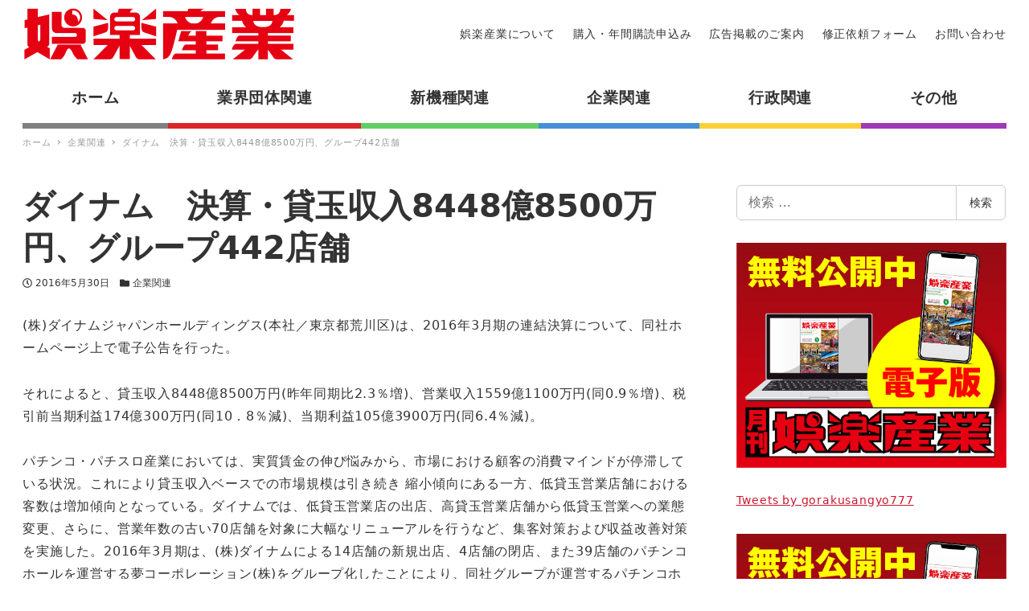

--- FILE ---
content_type: text/html; charset=UTF-8
request_url: https://www.goraku-sangyo.com/%E3%83%80%E3%82%A4%E3%83%8A%E3%83%A0%E3%80%80%E6%B1%BA%E7%AE%97%E3%83%BB%E8%B2%B8%E7%8E%89%E5%8F%8E%E5%85%A58448%E5%84%848500%E4%B8%87%E5%86%86%E3%80%81%E3%82%B0%E3%83%AB%E3%83%BC%E3%83%97442%E5%BA%97/
body_size: 18192
content:
<!DOCTYPE html>
<html lang="ja" data-sticky-footer="true" data-scrolled="false">

<head>
			<meta charset="UTF-8">
		<meta name="viewport" content="width=device-width, initial-scale=1, minimum-scale=1, viewport-fit=cover">
		<title>ダイナム　決算・貸玉収入8448億8500万円、グループ442店舗 &#8211; 娯楽産業</title>
<meta name='robots' content='max-image-preview:large' />
		<meta property="og:title" content="ダイナム　決算・貸玉収入8448億8500万円、グループ442店舗">
		<meta property="og:type" content="article">
		<meta property="og:url" content="https://www.goraku-sangyo.com/%e3%83%80%e3%82%a4%e3%83%8a%e3%83%a0%e3%80%80%e6%b1%ba%e7%ae%97%e3%83%bb%e8%b2%b8%e7%8e%89%e5%8f%8e%e5%85%a58448%e5%84%848500%e4%b8%87%e5%86%86%e3%80%81%e3%82%b0%e3%83%ab%e3%83%bc%e3%83%97442%e5%ba%97/">
		<meta property="og:image" content="">
		<meta property="og:site_name" content="娯楽産業">
		<meta property="og:description" content="(株)ダイナムジャパンホールディングス(本社／東京都荒川区)は、2016年3月期の連結決算について、同社ホーム&hellip;">
		<meta property="og:locale" content="ja_JP">
				<link rel='dns-prefetch' href='//www.googletagmanager.com' />
<link rel='dns-prefetch' href='//s.w.org' />
<link rel="alternate" type="application/rss+xml" title="娯楽産業 &raquo; フィード" href="https://www.goraku-sangyo.com/feed/" />
<link rel="alternate" type="application/rss+xml" title="娯楽産業 &raquo; コメントフィード" href="https://www.goraku-sangyo.com/comments/feed/" />
		<link rel="profile" href="http://gmpg.org/xfn/11">
					<link rel="pingback" href="https://www.goraku-sangyo.com/xmlrpc.php">
				<link rel="alternate" type="application/rss+xml" title="娯楽産業 &raquo; ダイナム　決算・貸玉収入8448億8500万円、グループ442店舗 のコメントのフィード" href="https://www.goraku-sangyo.com/%e3%83%80%e3%82%a4%e3%83%8a%e3%83%a0%e3%80%80%e6%b1%ba%e7%ae%97%e3%83%bb%e8%b2%b8%e7%8e%89%e5%8f%8e%e5%85%a58448%e5%84%848500%e4%b8%87%e5%86%86%e3%80%81%e3%82%b0%e3%83%ab%e3%83%bc%e3%83%97442%e5%ba%97/feed/" />
<style id="snow-monkey-custom-logo-size">
.c-site-branding .custom-logo, .wpaw-site-branding__logo .custom-logo { height: 35px; width: 170px; }
@media (min-width: 64em) { .c-site-branding .custom-logo, .wpaw-site-branding__logo .custom-logo { height: 70px; width: 340px; } }
</style>
		<link rel='stylesheet' id='wp-block-library-css'  href='https://www.goraku-sangyo.com/wp-includes/css/dist/block-library/style.min.css?ver=6.0.11' type='text/css' media='all' />
<link rel='stylesheet' id='snow-monkey-blocks-css'  href='https://www.goraku-sangyo.com/wp-content/plugins/snow-monkey-blocks/dist/css/blocks.css?ver=1656582292' type='text/css' media='all' />
<link rel='stylesheet' id='snow-monkey-blocks/accordion-css'  href='https://www.goraku-sangyo.com/wp-content/plugins/snow-monkey-blocks/dist/block/accordion/style.css?ver=1656582353' type='text/css' media='all' />
<link rel='stylesheet' id='snow-monkey-blocks/alert-css'  href='https://www.goraku-sangyo.com/wp-content/plugins/snow-monkey-blocks/dist/block/alert/style.css?ver=1656582353' type='text/css' media='all' />
<link rel='stylesheet' id='snow-monkey-blocks/balloon-css'  href='https://www.goraku-sangyo.com/wp-content/plugins/snow-monkey-blocks/dist/block/balloon/style.css?ver=1656582353' type='text/css' media='all' />
<link rel='stylesheet' id='snow-monkey-blocks/box-css'  href='https://www.goraku-sangyo.com/wp-content/plugins/snow-monkey-blocks/dist/block/box/style.css?ver=1656582354' type='text/css' media='all' />
<link rel='stylesheet' id='snow-monkey-blocks/btn-css'  href='https://www.goraku-sangyo.com/wp-content/plugins/snow-monkey-blocks/dist/block/btn/style.css?ver=1656582354' type='text/css' media='all' />
<link rel='stylesheet' id='snow-monkey-blocks/btn-box-css'  href='https://www.goraku-sangyo.com/wp-content/plugins/snow-monkey-blocks/dist/block/btn-box/style.css?ver=1656582354' type='text/css' media='all' />
<link rel='stylesheet' id='snow-monkey-blocks/buttons-css'  href='https://www.goraku-sangyo.com/wp-content/plugins/snow-monkey-blocks/dist/block/buttons/style.css?ver=1656582354' type='text/css' media='all' />
<link rel='stylesheet' id='snow-monkey-blocks/categories-list-css'  href='https://www.goraku-sangyo.com/wp-content/plugins/snow-monkey-blocks/dist/block/categories-list/style.css?ver=1656582355' type='text/css' media='all' />
<link rel='stylesheet' id='snow-monkey-blocks/countdown-css'  href='https://www.goraku-sangyo.com/wp-content/plugins/snow-monkey-blocks/dist/block/countdown/style.css?ver=1656582356' type='text/css' media='all' />
<link rel='stylesheet' id='snow-monkey-blocks/directory-structure-css'  href='https://www.goraku-sangyo.com/wp-content/plugins/snow-monkey-blocks/dist/block/directory-structure/style.css?ver=1656582356' type='text/css' media='all' />
<link rel='stylesheet' id='snow-monkey-blocks/evaluation-star-css'  href='https://www.goraku-sangyo.com/wp-content/plugins/snow-monkey-blocks/dist/block/evaluation-star/style.css?ver=1656582356' type='text/css' media='all' />
<link rel='stylesheet' id='snow-monkey-blocks/faq-css'  href='https://www.goraku-sangyo.com/wp-content/plugins/snow-monkey-blocks/dist/block/faq/style.css?ver=1656582357' type='text/css' media='all' />
<link rel='stylesheet' id='snow-monkey-blocks/information-css'  href='https://www.goraku-sangyo.com/wp-content/plugins/snow-monkey-blocks/dist/block/information/style.css?ver=1656582357' type='text/css' media='all' />
<link rel='stylesheet' id='snow-monkey-blocks/items-css'  href='https://www.goraku-sangyo.com/wp-content/plugins/snow-monkey-blocks/dist/block/items/style.css?ver=1656582357' type='text/css' media='all' />
<link rel='stylesheet' id='snow-monkey-blocks/list-css'  href='https://www.goraku-sangyo.com/wp-content/plugins/snow-monkey-blocks/dist/block/list/style.css?ver=1656582358' type='text/css' media='all' />
<link rel='stylesheet' id='snow-monkey-blocks/media-text-css'  href='https://www.goraku-sangyo.com/wp-content/plugins/snow-monkey-blocks/dist/block/media-text/style.css?ver=1656582359' type='text/css' media='all' />
<link rel='stylesheet' id='snow-monkey-blocks/panels-css'  href='https://www.goraku-sangyo.com/wp-content/plugins/snow-monkey-blocks/dist/block/panels/style.css?ver=1656582359' type='text/css' media='all' />
<link rel='stylesheet' id='snow-monkey-blocks/price-menu-css'  href='https://www.goraku-sangyo.com/wp-content/plugins/snow-monkey-blocks/dist/block/price-menu/style.css?ver=1656582360' type='text/css' media='all' />
<link rel='stylesheet' id='snow-monkey-blocks/pricing-table-css'  href='https://www.goraku-sangyo.com/wp-content/plugins/snow-monkey-blocks/dist/block/pricing-table/style.css?ver=1656582360' type='text/css' media='all' />
<link rel='stylesheet' id='snow-monkey-blocks/rating-box-css'  href='https://www.goraku-sangyo.com/wp-content/plugins/snow-monkey-blocks/dist/block/rating-box/style.css?ver=1656582361' type='text/css' media='all' />
<link rel='stylesheet' id='snow-monkey-blocks/section-css'  href='https://www.goraku-sangyo.com/wp-content/plugins/snow-monkey-blocks/dist/block/section/style.css?ver=1656582362' type='text/css' media='all' />
<link rel='stylesheet' id='snow-monkey-blocks/section-break-the-grid-css'  href='https://www.goraku-sangyo.com/wp-content/plugins/snow-monkey-blocks/dist/block/section-break-the-grid/style.css?ver=1656582363' type='text/css' media='all' />
<link rel='stylesheet' id='snow-monkey-blocks/section-side-heading-css'  href='https://www.goraku-sangyo.com/wp-content/plugins/snow-monkey-blocks/dist/block/section-side-heading/style.css?ver=1656582363' type='text/css' media='all' />
<link rel='stylesheet' id='snow-monkey-blocks/section-with-bgimage-css'  href='https://www.goraku-sangyo.com/wp-content/plugins/snow-monkey-blocks/dist/block/section-with-bgimage/style.css?ver=1656582364' type='text/css' media='all' />
<link rel='stylesheet' id='snow-monkey-blocks/section-with-bgvideo-css'  href='https://www.goraku-sangyo.com/wp-content/plugins/snow-monkey-blocks/dist/block/section-with-bgvideo/style.css?ver=1656582365' type='text/css' media='all' />
<link rel='stylesheet' id='slick-carousel-css'  href='https://www.goraku-sangyo.com/wp-content/plugins/snow-monkey-blocks/dist/packages/slick/slick.css?ver=1656582370' type='text/css' media='all' />
<link rel='stylesheet' id='slick-carousel-theme-css'  href='https://www.goraku-sangyo.com/wp-content/plugins/snow-monkey-blocks/dist/packages/slick/slick-theme.css?ver=1656582370' type='text/css' media='all' />
<link rel='stylesheet' id='snow-monkey-blocks/slider-css'  href='https://www.goraku-sangyo.com/wp-content/plugins/snow-monkey-blocks/dist/block/slider/style.css?ver=1656582365' type='text/css' media='all' />
<link rel='stylesheet' id='spider-css'  href='https://www.goraku-sangyo.com/wp-content/plugins/snow-monkey-blocks/dist/packages/spider/dist/css/spider.css?ver=1656582473' type='text/css' media='all' />
<link rel='stylesheet' id='snow-monkey-blocks/spider-pickup-slider-css'  href='https://www.goraku-sangyo.com/wp-content/plugins/snow-monkey-blocks/dist/block/spider-pickup-slider/style.css?ver=1656582367' type='text/css' media='all' />
<link rel='stylesheet' id='snow-monkey-blocks/spider-slider-css'  href='https://www.goraku-sangyo.com/wp-content/plugins/snow-monkey-blocks/dist/block/spider-slider/style.css?ver=1656582366' type='text/css' media='all' />
<link rel='stylesheet' id='snow-monkey-blocks/step-css'  href='https://www.goraku-sangyo.com/wp-content/plugins/snow-monkey-blocks/dist/block/step/style.css?ver=1656582367' type='text/css' media='all' />
<link rel='stylesheet' id='snow-monkey-blocks/taxonomy-terms-css'  href='https://www.goraku-sangyo.com/wp-content/plugins/snow-monkey-blocks/dist/block/taxonomy-terms/style.css?ver=1656582367' type='text/css' media='all' />
<link rel='stylesheet' id='snow-monkey-blocks/testimonial-css'  href='https://www.goraku-sangyo.com/wp-content/plugins/snow-monkey-blocks/dist/block/testimonial/style.css?ver=1656582368' type='text/css' media='all' />
<link rel='stylesheet' id='snow-monkey-blocks/thumbnail-gallery-css'  href='https://www.goraku-sangyo.com/wp-content/plugins/snow-monkey-blocks/dist/block/thumbnail-gallery/style.css?ver=1656582368' type='text/css' media='all' />
<link rel='stylesheet' id='snow-monkey-forms/checkboxes-css'  href='https://www.goraku-sangyo.com/wp-content/plugins/snow-monkey-forms/dist/block/checkboxes/style.css?ver=1656637850' type='text/css' media='all' />
<link rel='stylesheet' id='snow-monkey-forms/text-css'  href='https://www.goraku-sangyo.com/wp-content/plugins/snow-monkey-forms/dist/block/text/style.css?ver=1656637850' type='text/css' media='all' />
<link rel='stylesheet' id='snow-monkey-forms/file-css'  href='https://www.goraku-sangyo.com/wp-content/plugins/snow-monkey-forms/dist/block/file/style.css?ver=1656637850' type='text/css' media='all' />
<link rel='stylesheet' id='snow-monkey-forms/item-css'  href='https://www.goraku-sangyo.com/wp-content/plugins/snow-monkey-forms/dist/block/item/style.css?ver=1656637850' type='text/css' media='all' />
<link rel='stylesheet' id='snow-monkey-forms/radio-buttons-css'  href='https://www.goraku-sangyo.com/wp-content/plugins/snow-monkey-forms/dist/block/radio-buttons/style.css?ver=1656637850' type='text/css' media='all' />
<link rel='stylesheet' id='snow-monkey-forms/select-css'  href='https://www.goraku-sangyo.com/wp-content/plugins/snow-monkey-forms/dist/block/select/style.css?ver=1656637850' type='text/css' media='all' />
<link rel='stylesheet' id='snow-monkey-forms/textarea-css'  href='https://www.goraku-sangyo.com/wp-content/plugins/snow-monkey-forms/dist/block/textarea/style.css?ver=1656637850' type='text/css' media='all' />
<link rel='stylesheet' id='snow-monkey-forms-css'  href='https://www.goraku-sangyo.com/wp-content/plugins/snow-monkey-forms/dist/css/app.css?ver=1656637850' type='text/css' media='all' />
<link rel='stylesheet' id='wp-share-buttons-css'  href='https://www.goraku-sangyo.com/wp-content/themes/snow-monkey/vendor/inc2734/wp-share-buttons/src/assets/css/wp-share-buttons.css?ver=1656582541' type='text/css' media='all' />
<link rel='stylesheet' id='wp-like-me-box-css'  href='https://www.goraku-sangyo.com/wp-content/themes/snow-monkey/vendor/inc2734/wp-like-me-box/src/assets/css/wp-like-me-box.min.css?ver=1656582536' type='text/css' media='all' />
<link rel='stylesheet' id='wp-oembed-blog-card-css'  href='https://www.goraku-sangyo.com/wp-content/themes/snow-monkey/vendor/inc2734/wp-oembed-blog-card/src/assets/css/app.css?ver=1656582537' type='text/css' media='all' />
<link rel='stylesheet' id='wp-pure-css-gallery-css'  href='https://www.goraku-sangyo.com/wp-content/themes/snow-monkey/vendor/inc2734/wp-pure-css-gallery/src/assets/css/wp-pure-css-gallery.min.css?ver=1656582539' type='text/css' media='all' />
<link rel='stylesheet' id='wp-awesome-widgets-css'  href='https://www.goraku-sangyo.com/wp-content/themes/snow-monkey/vendor/inc2734/wp-awesome-widgets/src/assets/css/wp-awesome-widgets.min.css?ver=1656582527' type='text/css' media='all' />
<link rel='stylesheet' id='snow-monkey-css'  href='https://www.goraku-sangyo.com/wp-content/themes/snow-monkey/assets/css/style.min.css?ver=1656582312' type='text/css' media='all' />
<style id='snow-monkey-inline-css' type='text/css'>
:root { --_container-max-width: 1280px;--accent-color: #cd162c;--dark-accent-color: #710c18;--light-accent-color: #ed5c6d;--lighter-accent-color: #f49aa5;--lightest-accent-color: #f6aab3;--sub-accent-color: #707593;--dark-sub-accent-color: #444759;--light-sub-accent-color: #aaadbf;--lighter-sub-accent-color: #d1d3dd;--lightest-sub-accent-color: #dcdde4;--entry-content-h2-border-left: 1px solid var(--accent-color, #cd162c);--entry-content-h2-background-color: #f7f7f7;--entry-content-h2-padding: calc(var(--_space, 1.76923rem) * 0.25) calc(var(--_space, 1.76923rem) * 0.25) calc(var(--_space, 1.76923rem) * 0.25) calc(var(--_space, 1.76923rem) * 0.5);--entry-content-h3-border-bottom: 1px solid #eee;--entry-content-h3-padding: 0 0 calc(var(--_space, 1.76923rem) * 0.25);--widget-title-display: flex;--widget-title-flex-direction: row;--widget-title-align-items: center;--widget-title-justify-content: center;--widget-title-pseudo-display: block;--widget-title-pseudo-content: "";--widget-title-pseudo-height: 1px;--widget-title-pseudo-background-color: #111;--widget-title-pseudo-flex: 1 0 0%;--widget-title-pseudo-min-width: 20px;--widget-title-before-margin-right: .5em;--widget-title-after-margin-left: .5em }html { font-size: 16px }.l-body,.block-editor-block-list__block { font-family: system-ui,-apple-system,BlinkMacSystemFont,"ヒラギノ角ゴ W3",sans-serif }input[type="email"],input[type="number"],input[type="password"],input[type="search"],input[type="tel"],input[type="text"],input[type="url"],textarea { font-size: 16px }.has-white-background-color { background-color: #fff!important }.has-white-color,.wp-block-button__link.has-white-color { color: #fff!important }.has-black-background-color { background-color: #000!important }.has-black-color,.wp-block-button__link.has-black-color { color: #000!important }.has-text-color-background-color { background-color: #333!important }.has-text-color-color,.wp-block-button__link.has-text-color-color { color: #333!important }.has-dark-gray-background-color { background-color: #999!important }.has-dark-gray-color,.wp-block-button__link.has-dark-gray-color { color: #999!important }.has-gray-background-color { background-color: #ccc!important }.has-gray-color,.wp-block-button__link.has-gray-color { color: #ccc!important }.has-very-light-gray-background-color { background-color: #eee!important }.has-very-light-gray-color,.wp-block-button__link.has-very-light-gray-color { color: #eee!important }.has-lightest-grey-background-color { background-color: #f7f7f7!important }.has-lightest-grey-color,.wp-block-button__link.has-lightest-grey-color { color: #f7f7f7!important }.has-accent-color-background-color { background-color: #cd162c!important }.has-accent-color-color,.wp-block-button__link.has-accent-color-color { color: #cd162c!important }.has-sub-accent-color-background-color { background-color: #707593!important }.has-sub-accent-color-color,.wp-block-button__link.has-sub-accent-color-color { color: #707593!important }.c-entry-summary__term--category-2 { background-color: #dd3333 }.p-infobar__inner { background-color: #ffca00 }.p-infobar__content { color: #fff }.wpaw-term.wpaw-term--category-2 { background-color: #dd3333 }
</style>
<link rel='stylesheet' id='snow-monkey-snow-monkey-blocks-css'  href='https://www.goraku-sangyo.com/wp-content/themes/snow-monkey/assets/css/dependency/snow-monkey-blocks/style.min.css?ver=1656582429' type='text/css' media='all' />
<style id='global-styles-inline-css' type='text/css'>
body{--wp--preset--color--black: #000;--wp--preset--color--cyan-bluish-gray: #abb8c3;--wp--preset--color--white: #fff;--wp--preset--color--pale-pink: #f78da7;--wp--preset--color--vivid-red: #cf2e2e;--wp--preset--color--luminous-vivid-orange: #ff6900;--wp--preset--color--luminous-vivid-amber: #fcb900;--wp--preset--color--light-green-cyan: #7bdcb5;--wp--preset--color--vivid-green-cyan: #00d084;--wp--preset--color--pale-cyan-blue: #8ed1fc;--wp--preset--color--vivid-cyan-blue: #0693e3;--wp--preset--color--vivid-purple: #9b51e0;--wp--preset--color--text-color: #333;--wp--preset--color--dark-gray: #999;--wp--preset--color--gray: #ccc;--wp--preset--color--very-light-gray: #eee;--wp--preset--color--lightest-grey: #f7f7f7;--wp--preset--color--accent-color: #cd162c;--wp--preset--color--sub-accent-color: #707593;--wp--preset--color--very-dark-gray: #313131;--wp--preset--gradient--vivid-cyan-blue-to-vivid-purple: linear-gradient(135deg,rgba(6,147,227,1) 0%,rgb(155,81,224) 100%);--wp--preset--gradient--light-green-cyan-to-vivid-green-cyan: linear-gradient(135deg,rgb(122,220,180) 0%,rgb(0,208,130) 100%);--wp--preset--gradient--luminous-vivid-amber-to-luminous-vivid-orange: linear-gradient(135deg,rgba(252,185,0,1) 0%,rgba(255,105,0,1) 100%);--wp--preset--gradient--luminous-vivid-orange-to-vivid-red: linear-gradient(135deg,rgba(255,105,0,1) 0%,rgb(207,46,46) 100%);--wp--preset--gradient--very-light-gray-to-cyan-bluish-gray: linear-gradient(135deg,rgb(238,238,238) 0%,rgb(169,184,195) 100%);--wp--preset--gradient--cool-to-warm-spectrum: linear-gradient(135deg,rgb(74,234,220) 0%,rgb(151,120,209) 20%,rgb(207,42,186) 40%,rgb(238,44,130) 60%,rgb(251,105,98) 80%,rgb(254,248,76) 100%);--wp--preset--gradient--blush-light-purple: linear-gradient(135deg,rgb(255,206,236) 0%,rgb(152,150,240) 100%);--wp--preset--gradient--blush-bordeaux: linear-gradient(135deg,rgb(254,205,165) 0%,rgb(254,45,45) 50%,rgb(107,0,62) 100%);--wp--preset--gradient--luminous-dusk: linear-gradient(135deg,rgb(255,203,112) 0%,rgb(199,81,192) 50%,rgb(65,88,208) 100%);--wp--preset--gradient--pale-ocean: linear-gradient(135deg,rgb(255,245,203) 0%,rgb(182,227,212) 50%,rgb(51,167,181) 100%);--wp--preset--gradient--electric-grass: linear-gradient(135deg,rgb(202,248,128) 0%,rgb(113,206,126) 100%);--wp--preset--gradient--midnight: linear-gradient(135deg,rgb(2,3,129) 0%,rgb(40,116,252) 100%);--wp--preset--duotone--dark-grayscale: url('#wp-duotone-dark-grayscale');--wp--preset--duotone--grayscale: url('#wp-duotone-grayscale');--wp--preset--duotone--purple-yellow: url('#wp-duotone-purple-yellow');--wp--preset--duotone--blue-red: url('#wp-duotone-blue-red');--wp--preset--duotone--midnight: url('#wp-duotone-midnight');--wp--preset--duotone--magenta-yellow: url('#wp-duotone-magenta-yellow');--wp--preset--duotone--purple-green: url('#wp-duotone-purple-green');--wp--preset--duotone--blue-orange: url('#wp-duotone-blue-orange');--wp--preset--font-size--small: 13px;--wp--preset--font-size--medium: 20px;--wp--preset--font-size--large: 36px;--wp--preset--font-size--x-large: 42px;}.has-black-color{color: var(--wp--preset--color--black) !important;}.has-cyan-bluish-gray-color{color: var(--wp--preset--color--cyan-bluish-gray) !important;}.has-white-color{color: var(--wp--preset--color--white) !important;}.has-pale-pink-color{color: var(--wp--preset--color--pale-pink) !important;}.has-vivid-red-color{color: var(--wp--preset--color--vivid-red) !important;}.has-luminous-vivid-orange-color{color: var(--wp--preset--color--luminous-vivid-orange) !important;}.has-luminous-vivid-amber-color{color: var(--wp--preset--color--luminous-vivid-amber) !important;}.has-light-green-cyan-color{color: var(--wp--preset--color--light-green-cyan) !important;}.has-vivid-green-cyan-color{color: var(--wp--preset--color--vivid-green-cyan) !important;}.has-pale-cyan-blue-color{color: var(--wp--preset--color--pale-cyan-blue) !important;}.has-vivid-cyan-blue-color{color: var(--wp--preset--color--vivid-cyan-blue) !important;}.has-vivid-purple-color{color: var(--wp--preset--color--vivid-purple) !important;}.has-black-background-color{background-color: var(--wp--preset--color--black) !important;}.has-cyan-bluish-gray-background-color{background-color: var(--wp--preset--color--cyan-bluish-gray) !important;}.has-white-background-color{background-color: var(--wp--preset--color--white) !important;}.has-pale-pink-background-color{background-color: var(--wp--preset--color--pale-pink) !important;}.has-vivid-red-background-color{background-color: var(--wp--preset--color--vivid-red) !important;}.has-luminous-vivid-orange-background-color{background-color: var(--wp--preset--color--luminous-vivid-orange) !important;}.has-luminous-vivid-amber-background-color{background-color: var(--wp--preset--color--luminous-vivid-amber) !important;}.has-light-green-cyan-background-color{background-color: var(--wp--preset--color--light-green-cyan) !important;}.has-vivid-green-cyan-background-color{background-color: var(--wp--preset--color--vivid-green-cyan) !important;}.has-pale-cyan-blue-background-color{background-color: var(--wp--preset--color--pale-cyan-blue) !important;}.has-vivid-cyan-blue-background-color{background-color: var(--wp--preset--color--vivid-cyan-blue) !important;}.has-vivid-purple-background-color{background-color: var(--wp--preset--color--vivid-purple) !important;}.has-black-border-color{border-color: var(--wp--preset--color--black) !important;}.has-cyan-bluish-gray-border-color{border-color: var(--wp--preset--color--cyan-bluish-gray) !important;}.has-white-border-color{border-color: var(--wp--preset--color--white) !important;}.has-pale-pink-border-color{border-color: var(--wp--preset--color--pale-pink) !important;}.has-vivid-red-border-color{border-color: var(--wp--preset--color--vivid-red) !important;}.has-luminous-vivid-orange-border-color{border-color: var(--wp--preset--color--luminous-vivid-orange) !important;}.has-luminous-vivid-amber-border-color{border-color: var(--wp--preset--color--luminous-vivid-amber) !important;}.has-light-green-cyan-border-color{border-color: var(--wp--preset--color--light-green-cyan) !important;}.has-vivid-green-cyan-border-color{border-color: var(--wp--preset--color--vivid-green-cyan) !important;}.has-pale-cyan-blue-border-color{border-color: var(--wp--preset--color--pale-cyan-blue) !important;}.has-vivid-cyan-blue-border-color{border-color: var(--wp--preset--color--vivid-cyan-blue) !important;}.has-vivid-purple-border-color{border-color: var(--wp--preset--color--vivid-purple) !important;}.has-vivid-cyan-blue-to-vivid-purple-gradient-background{background: var(--wp--preset--gradient--vivid-cyan-blue-to-vivid-purple) !important;}.has-light-green-cyan-to-vivid-green-cyan-gradient-background{background: var(--wp--preset--gradient--light-green-cyan-to-vivid-green-cyan) !important;}.has-luminous-vivid-amber-to-luminous-vivid-orange-gradient-background{background: var(--wp--preset--gradient--luminous-vivid-amber-to-luminous-vivid-orange) !important;}.has-luminous-vivid-orange-to-vivid-red-gradient-background{background: var(--wp--preset--gradient--luminous-vivid-orange-to-vivid-red) !important;}.has-very-light-gray-to-cyan-bluish-gray-gradient-background{background: var(--wp--preset--gradient--very-light-gray-to-cyan-bluish-gray) !important;}.has-cool-to-warm-spectrum-gradient-background{background: var(--wp--preset--gradient--cool-to-warm-spectrum) !important;}.has-blush-light-purple-gradient-background{background: var(--wp--preset--gradient--blush-light-purple) !important;}.has-blush-bordeaux-gradient-background{background: var(--wp--preset--gradient--blush-bordeaux) !important;}.has-luminous-dusk-gradient-background{background: var(--wp--preset--gradient--luminous-dusk) !important;}.has-pale-ocean-gradient-background{background: var(--wp--preset--gradient--pale-ocean) !important;}.has-electric-grass-gradient-background{background: var(--wp--preset--gradient--electric-grass) !important;}.has-midnight-gradient-background{background: var(--wp--preset--gradient--midnight) !important;}.has-small-font-size{font-size: var(--wp--preset--font-size--small) !important;}.has-medium-font-size{font-size: var(--wp--preset--font-size--medium) !important;}.has-large-font-size{font-size: var(--wp--preset--font-size--large) !important;}.has-x-large-font-size{font-size: var(--wp--preset--font-size--x-large) !important;}
</style>
<link rel='stylesheet' id='snow-monkey-blocks-background-parallax-css'  href='https://www.goraku-sangyo.com/wp-content/plugins/snow-monkey-blocks/dist/css/background-parallax.css?ver=1656582292' type='text/css' media='all' />
<link rel='stylesheet' id='snow-monkey-editor-css'  href='https://www.goraku-sangyo.com/wp-content/plugins/snow-monkey-editor/dist/css/app.css?ver=1656582297' type='text/css' media='all' />
<link rel='stylesheet' id='snow-monkey-custom-widgets-css'  href='https://www.goraku-sangyo.com/wp-content/themes/snow-monkey/assets/css/custom-widgets.min.css?ver=1656582312' type='text/css' media='all' />
<link rel='stylesheet' id='snow-monkey-snow-monkey-forms-css'  href='https://www.goraku-sangyo.com/wp-content/themes/snow-monkey/assets/css/dependency/snow-monkey-forms/style.min.css?ver=1656582429' type='text/css' media='all' />
<script type='text/javascript' src='https://www.goraku-sangyo.com/wp-content/plugins/snow-monkey-blocks/dist/packages/spider/dist/js/spider.js?ver=1656582473' id='spider-js'></script>
<script type='text/javascript' src='https://www.goraku-sangyo.com/wp-content/plugins/snow-monkey-blocks/dist/block/spider-pickup-slider/script.js?ver=1656582366' id='snow-monkey-blocks/spider-pickup-slider-js'></script>
<script type='text/javascript' src='https://www.goraku-sangyo.com/wp-content/plugins/snow-monkey-blocks/dist/block/spider-slider/script.js?ver=1656582366' id='snow-monkey-blocks/spider-slider-js'></script>
<script type='text/javascript' src='https://www.googletagmanager.com/gtag/js?id=UA-31690661-1&#038;ver=1' id='inc2734-wp-seo-google-analytics-js'></script>
<script type='text/javascript' id='inc2734-wp-seo-google-analytics-js-after'>
window.dataLayer = window.dataLayer || []; function gtag(){dataLayer.push(arguments)}; gtag('js', new Date()); gtag('config', 'UA-31690661-1');
</script>
<link rel="https://api.w.org/" href="https://www.goraku-sangyo.com/wp-json/" /><link rel="alternate" type="application/json" href="https://www.goraku-sangyo.com/wp-json/wp/v2/posts/29955" /><link rel="EditURI" type="application/rsd+xml" title="RSD" href="https://www.goraku-sangyo.com/xmlrpc.php?rsd" />
<link rel="wlwmanifest" type="application/wlwmanifest+xml" href="https://www.goraku-sangyo.com/wp-includes/wlwmanifest.xml" /> 
<meta name="generator" content="WordPress 6.0.11" />
<link rel="canonical" href="https://www.goraku-sangyo.com/%e3%83%80%e3%82%a4%e3%83%8a%e3%83%a0%e3%80%80%e6%b1%ba%e7%ae%97%e3%83%bb%e8%b2%b8%e7%8e%89%e5%8f%8e%e5%85%a58448%e5%84%848500%e4%b8%87%e5%86%86%e3%80%81%e3%82%b0%e3%83%ab%e3%83%bc%e3%83%97442%e5%ba%97/" />
<link rel='shortlink' href='https://www.goraku-sangyo.com/?p=29955' />
<link rel="alternate" type="application/json+oembed" href="https://www.goraku-sangyo.com/wp-json/oembed/1.0/embed?url=https%3A%2F%2Fwww.goraku-sangyo.com%2F%25e3%2583%2580%25e3%2582%25a4%25e3%2583%258a%25e3%2583%25a0%25e3%2580%2580%25e6%25b1%25ba%25e7%25ae%2597%25e3%2583%25bb%25e8%25b2%25b8%25e7%258e%2589%25e5%258f%258e%25e5%2585%25a58448%25e5%2584%25848500%25e4%25b8%2587%25e5%2586%2586%25e3%2580%2581%25e3%2582%25b0%25e3%2583%25ab%25e3%2583%25bc%25e3%2583%2597442%25e5%25ba%2597%2F" />
<link rel="alternate" type="text/xml+oembed" href="https://www.goraku-sangyo.com/wp-json/oembed/1.0/embed?url=https%3A%2F%2Fwww.goraku-sangyo.com%2F%25e3%2583%2580%25e3%2582%25a4%25e3%2583%258a%25e3%2583%25a0%25e3%2580%2580%25e6%25b1%25ba%25e7%25ae%2597%25e3%2583%25bb%25e8%25b2%25b8%25e7%258e%2589%25e5%258f%258e%25e5%2585%25a58448%25e5%2584%25848500%25e4%25b8%2587%25e5%2586%2586%25e3%2580%2581%25e3%2582%25b0%25e3%2583%25ab%25e3%2583%25bc%25e3%2583%2597442%25e5%25ba%2597%2F&#038;format=xml" />
		<script type="application/ld+json">
			{"@context":"http:\/\/schema.org","@type":"BlogPosting","headline":"\u30c0\u30a4\u30ca\u30e0\u3000\u6c7a\u7b97\u30fb\u8cb8\u7389\u53ce\u51658448\u51048500\u4e07\u5186\u3001\u30b0\u30eb\u30fc\u30d7442\u5e97\u8217","author":{"@type":"Person","name":"\u5a2f\u697d\u7523\u696d"},"publisher":{"@type":"Organization","url":"https:\/\/www.goraku-sangyo.com","name":"\u5a2f\u697d\u7523\u696d","logo":{"@type":"ImageObject","url":"https:\/\/www.goraku-sangyo.com\/wp-content\/uploads\/2020\/12\/goraku_logo.jpg"}},"mainEntityOfPage":{"@type":"WebPage","@id":"https:\/\/www.goraku-sangyo.com\/%e3%83%80%e3%82%a4%e3%83%8a%e3%83%a0%e3%80%80%e6%b1%ba%e7%ae%97%e3%83%bb%e8%b2%b8%e7%8e%89%e5%8f%8e%e5%85%a58448%e5%84%848500%e4%b8%87%e5%86%86%e3%80%81%e3%82%b0%e3%83%ab%e3%83%bc%e3%83%97442%e5%ba%97\/"},"image":{"@type":"ImageObject","url":false},"datePublished":"2016-05-30T00:00:00+09:00","dateModified":"2016-05-30T00:00:00+09:00","description":"(\u682a)\u30c0\u30a4\u30ca\u30e0\u30b8\u30e3\u30d1\u30f3\u30db\u30fc\u30eb\u30c7\u30a3\u30f3\u30b0\u30b9(\u672c\u793e\uff0f\u6771\u4eac\u90fd\u8352\u5ddd\u533a)\u306f\u30012016\u5e743\u6708\u671f\u306e\u9023\u7d50\u6c7a\u7b97\u306b\u3064\u3044\u3066\u3001\u540c\u793e\u30db\u30fc\u30e0&hellip;"}		</script>
							<meta name="twitter:card" content="summary">
		
						<meta name="theme-color" content="#cd162c">
		<link rel="icon" href="https://www.goraku-sangyo.com/wp-content/uploads/2020/12/cropped-goraku_logo-32x32.png" sizes="32x32" />
<link rel="icon" href="https://www.goraku-sangyo.com/wp-content/uploads/2020/12/cropped-goraku_logo-192x192.png" sizes="192x192" />
<link rel="apple-touch-icon" href="https://www.goraku-sangyo.com/wp-content/uploads/2020/12/cropped-goraku_logo-180x180.png" />
<meta name="msapplication-TileImage" content="https://www.goraku-sangyo.com/wp-content/uploads/2020/12/cropped-goraku_logo-270x270.png" />
		<style type="text/css" id="wp-custom-css">
			.menu-item-12559{
  border-bottom: inset 7px #808080;
}
.menu-item-12554{
  border-bottom: inset 7px #db252b;
}
.menu-item-12556{
  border-bottom: inset 7px #63ce65;
}
.menu-item-12555{
  border-bottom: inset 7px #478ed7;
}
.menu-item-12558{
  border-bottom: inset 7px #fecf39;
}
.menu-item-12557{
  border-bottom: inset 7px #a039b7;
}
.c-navbar__item>a{font-size: 1.2rem!important}

.c-header-content{}
.c-header-content li{display:inline-block;margin-left:1rem;font-size:0.9rem}
.c-header-content li a{color:#333!important;text-decoration:none}
.c-header-content li a:hover{color:#cd162c!important}


.c-entry-summary__term--category-2{background-color: #db252b!important}
.c-entry-summary__term--category-3{background-color: #478ed7!important}
.c-entry-summary__term--category-4{background-color: #63ce65!important}
.c-entry-summary__term--category-5{background-color: #a039b7!important}
.c-entry-summary__term--category-6{background-color: #fecf39!important}

.metaslider{max-width:1280px;margin:0 auto;padding-left:0.88492rem;padding-right:0.88492rem}
.l-header--sticky-lg{box-shadow:none}
.flex-active{background-color:#cd162c!important}

.sidepickuptitle{color:#cd162c;font-size:1.15rem;font-weight:600}

.adflex{display:flex;justify-content:space-between;flex-wrap:wrap;}
.adflexitem{width:47%;margin-bottom:1.5rem;}

.c-meta__item--author{display:none}
.p-trackbacks{display:none}
.p-comments{display:none}

.footerlist{ list-style: none;margin-left:0!important;margin-top:0.5rem!important}
.footerlist li a{color:#333;text-decoration: none!important}
.footerlist li a:hover{color:#cd162c!important}

.c-entry__body > .c-eyecatch{ float:left!important;margin-right:0.5rem!important}

.post_banner_kurasu{margin-top:1rem;}

/*
 * @media screen and (min-width:1024px) { 
.post_banner_kurasu{width:100%;padding-left:23.2%!important;margin-top:1rem;}
}
*/

iframe{width:100%!important;height: 470px;border: none;}


.c-entries__item>a{padding-bottom:0!important}		</style>
		</head>

<body class="post-template-default single single-post postid-29955 single-format-standard wp-custom-logo l-body--right-sidebar l-body" id="body"
	data-has-sidebar="true"
	data-is-full-template="false"
	data-is-slim-width="true"
	data-header-layout="2row"
	>

			<div id="page-start"></div>
		<svg xmlns="http://www.w3.org/2000/svg" viewBox="0 0 0 0" width="0" height="0" focusable="false" role="none" style="visibility: hidden; position: absolute; left: -9999px; overflow: hidden;" ><defs><filter id="wp-duotone-dark-grayscale"><feColorMatrix color-interpolation-filters="sRGB" type="matrix" values=" .299 .587 .114 0 0 .299 .587 .114 0 0 .299 .587 .114 0 0 .299 .587 .114 0 0 " /><feComponentTransfer color-interpolation-filters="sRGB" ><feFuncR type="table" tableValues="0 0.49803921568627" /><feFuncG type="table" tableValues="0 0.49803921568627" /><feFuncB type="table" tableValues="0 0.49803921568627" /><feFuncA type="table" tableValues="1 1" /></feComponentTransfer><feComposite in2="SourceGraphic" operator="in" /></filter></defs></svg><svg xmlns="http://www.w3.org/2000/svg" viewBox="0 0 0 0" width="0" height="0" focusable="false" role="none" style="visibility: hidden; position: absolute; left: -9999px; overflow: hidden;" ><defs><filter id="wp-duotone-grayscale"><feColorMatrix color-interpolation-filters="sRGB" type="matrix" values=" .299 .587 .114 0 0 .299 .587 .114 0 0 .299 .587 .114 0 0 .299 .587 .114 0 0 " /><feComponentTransfer color-interpolation-filters="sRGB" ><feFuncR type="table" tableValues="0 1" /><feFuncG type="table" tableValues="0 1" /><feFuncB type="table" tableValues="0 1" /><feFuncA type="table" tableValues="1 1" /></feComponentTransfer><feComposite in2="SourceGraphic" operator="in" /></filter></defs></svg><svg xmlns="http://www.w3.org/2000/svg" viewBox="0 0 0 0" width="0" height="0" focusable="false" role="none" style="visibility: hidden; position: absolute; left: -9999px; overflow: hidden;" ><defs><filter id="wp-duotone-purple-yellow"><feColorMatrix color-interpolation-filters="sRGB" type="matrix" values=" .299 .587 .114 0 0 .299 .587 .114 0 0 .299 .587 .114 0 0 .299 .587 .114 0 0 " /><feComponentTransfer color-interpolation-filters="sRGB" ><feFuncR type="table" tableValues="0.54901960784314 0.98823529411765" /><feFuncG type="table" tableValues="0 1" /><feFuncB type="table" tableValues="0.71764705882353 0.25490196078431" /><feFuncA type="table" tableValues="1 1" /></feComponentTransfer><feComposite in2="SourceGraphic" operator="in" /></filter></defs></svg><svg xmlns="http://www.w3.org/2000/svg" viewBox="0 0 0 0" width="0" height="0" focusable="false" role="none" style="visibility: hidden; position: absolute; left: -9999px; overflow: hidden;" ><defs><filter id="wp-duotone-blue-red"><feColorMatrix color-interpolation-filters="sRGB" type="matrix" values=" .299 .587 .114 0 0 .299 .587 .114 0 0 .299 .587 .114 0 0 .299 .587 .114 0 0 " /><feComponentTransfer color-interpolation-filters="sRGB" ><feFuncR type="table" tableValues="0 1" /><feFuncG type="table" tableValues="0 0.27843137254902" /><feFuncB type="table" tableValues="0.5921568627451 0.27843137254902" /><feFuncA type="table" tableValues="1 1" /></feComponentTransfer><feComposite in2="SourceGraphic" operator="in" /></filter></defs></svg><svg xmlns="http://www.w3.org/2000/svg" viewBox="0 0 0 0" width="0" height="0" focusable="false" role="none" style="visibility: hidden; position: absolute; left: -9999px; overflow: hidden;" ><defs><filter id="wp-duotone-midnight"><feColorMatrix color-interpolation-filters="sRGB" type="matrix" values=" .299 .587 .114 0 0 .299 .587 .114 0 0 .299 .587 .114 0 0 .299 .587 .114 0 0 " /><feComponentTransfer color-interpolation-filters="sRGB" ><feFuncR type="table" tableValues="0 0" /><feFuncG type="table" tableValues="0 0.64705882352941" /><feFuncB type="table" tableValues="0 1" /><feFuncA type="table" tableValues="1 1" /></feComponentTransfer><feComposite in2="SourceGraphic" operator="in" /></filter></defs></svg><svg xmlns="http://www.w3.org/2000/svg" viewBox="0 0 0 0" width="0" height="0" focusable="false" role="none" style="visibility: hidden; position: absolute; left: -9999px; overflow: hidden;" ><defs><filter id="wp-duotone-magenta-yellow"><feColorMatrix color-interpolation-filters="sRGB" type="matrix" values=" .299 .587 .114 0 0 .299 .587 .114 0 0 .299 .587 .114 0 0 .299 .587 .114 0 0 " /><feComponentTransfer color-interpolation-filters="sRGB" ><feFuncR type="table" tableValues="0.78039215686275 1" /><feFuncG type="table" tableValues="0 0.94901960784314" /><feFuncB type="table" tableValues="0.35294117647059 0.47058823529412" /><feFuncA type="table" tableValues="1 1" /></feComponentTransfer><feComposite in2="SourceGraphic" operator="in" /></filter></defs></svg><svg xmlns="http://www.w3.org/2000/svg" viewBox="0 0 0 0" width="0" height="0" focusable="false" role="none" style="visibility: hidden; position: absolute; left: -9999px; overflow: hidden;" ><defs><filter id="wp-duotone-purple-green"><feColorMatrix color-interpolation-filters="sRGB" type="matrix" values=" .299 .587 .114 0 0 .299 .587 .114 0 0 .299 .587 .114 0 0 .299 .587 .114 0 0 " /><feComponentTransfer color-interpolation-filters="sRGB" ><feFuncR type="table" tableValues="0.65098039215686 0.40392156862745" /><feFuncG type="table" tableValues="0 1" /><feFuncB type="table" tableValues="0.44705882352941 0.4" /><feFuncA type="table" tableValues="1 1" /></feComponentTransfer><feComposite in2="SourceGraphic" operator="in" /></filter></defs></svg><svg xmlns="http://www.w3.org/2000/svg" viewBox="0 0 0 0" width="0" height="0" focusable="false" role="none" style="visibility: hidden; position: absolute; left: -9999px; overflow: hidden;" ><defs><filter id="wp-duotone-blue-orange"><feColorMatrix color-interpolation-filters="sRGB" type="matrix" values=" .299 .587 .114 0 0 .299 .587 .114 0 0 .299 .587 .114 0 0 .299 .587 .114 0 0 " /><feComponentTransfer color-interpolation-filters="sRGB" ><feFuncR type="table" tableValues="0.098039215686275 1" /><feFuncG type="table" tableValues="0 0.66274509803922" /><feFuncB type="table" tableValues="0.84705882352941 0.41960784313725" /><feFuncA type="table" tableValues="1 1" /></feComponentTransfer><feComposite in2="SourceGraphic" operator="in" /></filter></defs></svg>	
	
<nav
	id="drawer-nav"
	class="c-drawer c-drawer--fixed "
	role="navigation"
	aria-hidden="true"
	aria-labelledby="hamburger-btn"
>
	<div class="c-drawer__inner">
				<div class="c-drawer__focus-point" tabindex="-1"></div>

		<ul id="menu-%e3%83%89%e3%83%ad%e3%83%af%e3%83%bc%e3%83%8a%e3%83%93%e3%82%b2%e3%83%bc%e3%82%b7%e3%83%a7%e3%83%b3-%ef%bc%88%e3%83%a2%e3%83%90%e3%82%a4%e3%83%ab%ef%bc%89" class="c-drawer__menu"><li id="menu-item-12652" class="menu-item menu-item-type-taxonomy menu-item-object-category menu-item-12652 c-drawer__item"><a href="https://www.goraku-sangyo.com/category/industry/">業界団体関連</a></li>
<li id="menu-item-12654" class="menu-item menu-item-type-taxonomy menu-item-object-category menu-item-12654 c-drawer__item"><a href="https://www.goraku-sangyo.com/category/new/">新機種関連</a></li>
<li id="menu-item-12653" class="menu-item menu-item-type-taxonomy menu-item-object-category current-post-ancestor current-menu-parent current-post-parent menu-item-12653 c-drawer__item"><a href="https://www.goraku-sangyo.com/category/kigyou/">企業関連</a></li>
<li id="menu-item-12656" class="menu-item menu-item-type-taxonomy menu-item-object-category menu-item-12656 c-drawer__item"><a href="https://www.goraku-sangyo.com/category/administration/">行政関連</a></li>
<li id="menu-item-12655" class="menu-item menu-item-type-taxonomy menu-item-object-category menu-item-12655 c-drawer__item"><a href="https://www.goraku-sangyo.com/category/another/">その他</a></li>
<li id="menu-item-12665" class="menu-item menu-item-type-post_type menu-item-object-page menu-item-12665 c-drawer__item"><a href="https://www.goraku-sangyo.com/about/">娯楽産業について</a></li>
<li id="menu-item-12664" class="menu-item menu-item-type-post_type menu-item-object-page menu-item-12664 c-drawer__item"><a href="https://www.goraku-sangyo.com/request/">購入・年間購読申込</a></li>
<li id="menu-item-12661" class="menu-item menu-item-type-post_type menu-item-object-page menu-item-12661 c-drawer__item"><a href="https://www.goraku-sangyo.com/advertisement/">広告掲載のご案内</a></li>
<li id="menu-item-12660" class="menu-item menu-item-type-post_type menu-item-object-page menu-item-12660 c-drawer__item"><a href="https://www.goraku-sangyo.com/form/">全国遊技場名鑑 修正依頼フォーム</a></li>
<li id="menu-item-12657" class="menu-item menu-item-type-post_type menu-item-object-page menu-item-12657 c-drawer__item"><a href="https://www.goraku-sangyo.com/contact/">お問い合わせ</a></li>
</ul>
					<ul class="c-drawer__menu">
				<li class="c-drawer__item">
					<form role="search" method="get" class="p-search-form" action="https://www.goraku-sangyo.com/"><label class="screen-reader-text" for="s">検索</label><div class="c-input-group"><div class="c-input-group__field"><input type="search" placeholder="検索 &hellip;" value="" name="s"></div><button class="c-input-group__btn">検索</button></div></form>				</li>
			</ul>
		
			</div>
</nav>

	<div class="l-container">
		
<header class="l-header l-header--2row l-header--sticky-sm l-header--sticky-lg" role="banner">
	
	<div class="l-header__content">
		
<div class="l-2row-header" data-has-global-nav="true">
	<div class="c-container">
		
		<div class="l-2row-header__row">
			<div class="c-row c-row--margin-s c-row--lg-margin c-row--middle c-row--nowrap">
				
				
				<div class="c-row__col c-row__col--auto">
					<div class="c-site-branding c-site-branding--has-logo">
	
		<div class="c-site-branding__title">
								<a href="https://www.goraku-sangyo.com/" class="custom-logo-link" rel="home"><img width="680" height="140" src="https://www.goraku-sangyo.com/wp-content/uploads/2020/12/goraku_logo.jpg" class="custom-logo" alt="娯楽産業" srcset="https://www.goraku-sangyo.com/wp-content/uploads/2020/12/goraku_logo.jpg 680w, https://www.goraku-sangyo.com/wp-content/uploads/2020/12/goraku_logo-300x62.jpg 300w" sizes="(max-width: 680px) 100vw, 680px" /></a>						</div>

	
	</div>
				</div>

				
									<div class="c-row__col c-row__col--fit u-invisible-md-down">
						
<div class="p-header-content p-header-content--lg">
	
<div class="c-header-content">
	<ul>
<li><a href="/about">娯楽産業について</a></li>
<li><a href="/request">購入・年間購読申込み</a></li>
<li><a href="/advertisement">広告掲載のご案内</a></li>
<li><a href="/form">修正依頼フォーム</a></li>
<li><a href="/contact">お問い合わせ</a></li>
</ul></div>
</div>
					</div>
				
									<div class="c-row__col c-row__col--fit u-invisible-lg-up">
						
<button
		class="c-hamburger-btn"
	aria-expanded="false"
	aria-controls="drawer-nav"
>
	<div class="c-hamburger-btn__bars">
		<div class="c-hamburger-btn__bar"></div>
		<div class="c-hamburger-btn__bar"></div>
		<div class="c-hamburger-btn__bar"></div>
	</div>

			<div class="c-hamburger-btn__label">
			MENU		</div>
	</button>
					</div>
							</div>
		</div>

					<div class="l-2row-header__row u-invisible-md-down">
				
<nav class="p-global-nav p-global-nav--hover-text-color" role="navigation">
	<ul id="menu-%e3%82%b0%e3%83%ad%e3%83%bc%e3%83%90%e3%83%ab%e3%83%8a%e3%83%93" class="c-navbar"><li id="menu-item-12559" class="menu-item menu-item-type-custom menu-item-object-custom menu-item-12559 c-navbar__item"><a href="/"><span>ホーム</span></a></li>
<li id="menu-item-12554" class="menu-item menu-item-type-taxonomy menu-item-object-category menu-item-12554 c-navbar__item"><a href="https://www.goraku-sangyo.com/category/industry/"><span>業界団体関連</span></a></li>
<li id="menu-item-12556" class="menu-item menu-item-type-taxonomy menu-item-object-category menu-item-12556 c-navbar__item"><a href="https://www.goraku-sangyo.com/category/new/"><span>新機種関連</span></a></li>
<li id="menu-item-12555" class="menu-item menu-item-type-taxonomy menu-item-object-category current-post-ancestor current-menu-parent current-post-parent menu-item-12555 c-navbar__item"><a href="https://www.goraku-sangyo.com/category/kigyou/"><span>企業関連</span></a></li>
<li id="menu-item-12558" class="menu-item menu-item-type-taxonomy menu-item-object-category menu-item-12558 c-navbar__item"><a href="https://www.goraku-sangyo.com/category/administration/"><span>行政関連</span></a></li>
<li id="menu-item-12557" class="menu-item menu-item-type-taxonomy menu-item-object-category menu-item-12557 c-navbar__item"><a href="https://www.goraku-sangyo.com/category/another/"><span>その他</span></a></li>
</ul></nav>
			</div>
		    

    
	</div>
  

  
</div>

	</div>

	</header>

		<div class="l-contents" role="document">
			
			
			
			
            <!--カスタマイズ-->

      
			<div class="c-container">
				
<div class="p-breadcrumbs-wrapper">
	<ol class="c-breadcrumbs" itemscope itemtype="http://schema.org/BreadcrumbList">
								<li class="c-breadcrumbs__item" itemprop="itemListElement" itemscope itemtype="http://schema.org/ListItem">
				<a itemscope itemtype="http://schema.org/Thing" itemprop="item" href="https://www.goraku-sangyo.com/" itemid="https://www.goraku-sangyo.com/"><span itemprop="name">ホーム</span></a>
				<meta itemprop="position" content="1" />
			</li>
								<li class="c-breadcrumbs__item" itemprop="itemListElement" itemscope itemtype="http://schema.org/ListItem">
				<a itemscope itemtype="http://schema.org/Thing" itemprop="item" href="https://www.goraku-sangyo.com/category/kigyou/" itemid="https://www.goraku-sangyo.com/category/kigyou/"><span itemprop="name">企業関連</span></a>
				<meta itemprop="position" content="2" />
			</li>
								<li class="c-breadcrumbs__item" itemprop="itemListElement" itemscope itemtype="http://schema.org/ListItem">
				<a itemscope itemtype="http://schema.org/Thing" itemprop="item" href="https://www.goraku-sangyo.com/%e3%83%80%e3%82%a4%e3%83%8a%e3%83%a0%e3%80%80%e6%b1%ba%e7%ae%97%e3%83%bb%e8%b2%b8%e7%8e%89%e5%8f%8e%e5%85%a58448%e5%84%848500%e4%b8%87%e5%86%86%e3%80%81%e3%82%b0%e3%83%ab%e3%83%bc%e3%83%97442%e5%ba%97/" itemid="https://www.goraku-sangyo.com/%e3%83%80%e3%82%a4%e3%83%8a%e3%83%a0%e3%80%80%e6%b1%ba%e7%ae%97%e3%83%bb%e8%b2%b8%e7%8e%89%e5%8f%8e%e5%85%a58448%e5%84%848500%e4%b8%87%e5%86%86%e3%80%81%e3%82%b0%e3%83%ab%e3%83%bc%e3%83%97442%e5%ba%97/"><span itemprop="name">ダイナム　決算・貸玉収入8448億8500万円、グループ442店舗</span></a>
				<meta itemprop="position" content="3" />
			</li>
			</ol>
</div>

				
				<div class="l-contents__inner">
					<main class="l-contents__main" role="main">
						
						
<article class="post-29955 post type-post status-publish format-standard category-kigyou c-entry">
	
<header class="c-entry__header">
	
	<h1 class="c-entry__title">ダイナム　決算・貸玉収入8448億8500万円、グループ442店舗</h1>

	<div class="c-entry__meta">
		
<ul class="c-meta">
		<li class="c-meta__item c-meta__item--published">
		<i class="far fa-clock" aria-hidden="true"></i>
		<span class="screen-reader-text">投稿日</span>
		<time datetime="2016-05-30T00:00:00+09:00">2016年5月30日</time>
	</li>
		<li class="c-meta__item c-meta__item--author">
		<span class="screen-reader-text">著者</span>
		<img alt='' src='https://secure.gravatar.com/avatar/045054392237763877b8770f3924a942?s=96&#038;d=mm&#038;r=g' srcset='https://secure.gravatar.com/avatar/045054392237763877b8770f3924a942?s=192&#038;d=mm&#038;r=g 2x' class='avatar avatar-96 photo' height='96' width='96' loading='lazy'/>		娯楽産業	</li>
				<li class="c-meta__item c-meta__item--categories">
			<span class="screen-reader-text">カテゴリー</span>
			<i class="fas fa-folder" aria-hidden="true"></i>
			<a href="https://www.goraku-sangyo.com/category/kigyou/">企業関連</a>
		</li>
		
	</ul>
	</div>
</header>

	<div class="c-entry__body">
		
		
		
		
		

<div class="c-entry__content p-entry-content">
	
	<p>(株)ダイナムジャパンホールディングス(本社／東京都荒川区)は、2016年3月期の連結決算について、同社ホームページ上で電子公告を行った。</p>
<p>それによると、貸玉収入8448億8500万円(昨年同期比2.3％増)、営業収入1559億1100万円(同0.9％増)、税引前当期利益174億300万円(同10．8％減)、当期利益105億3900万円(同6.4％減)。</p>
<p>パチンコ・パチスロ産業においては、実質賃金の伸び悩みから、市場における顧客の消費マインドが停滞している状況。これにより貸玉収入ベースでの市場規模は引き続き 縮小傾向にある一方、低貸玉営業店舗における客数は増加傾向となっている。ダイナムでは、低貸玉営業店の出店、高貸玉営業店舗から低貸玉営業への業態変更、さらに、営業年数の古い70店舗を対象に大幅なリニューアルを行うなど、集客対策および収益改善対策を実施した。2016年3月期は、(株)ダイナムによる14店舗の新規出店、4店舗の閉店、また39店舗のパチンコホールを運営する夢コーポレーション(株)をグループ化したことにより、同社グループが運営するパチンコホールは、3月末時点で、合計442店舗となった。</p>
	
	</div>


<!--カスタマイズ-->


		
		
		
		
			</div>

	
<footer class="c-entry__footer">
	
	
	
<div class="c-prev-next-nav">
			<div class="c-prev-next-nav__item c-prev-next-nav__item--next">
			
							<a href="https://www.goraku-sangyo.com/%e3%82%b5%e3%83%b3%e3%82%bb%e3%82%a4r%ef%bc%86d%e3%80%80%e3%83%91%e3%83%81%e3%83%b3%e3%82%b3%e3%82%b7%e3%83%9f%e3%83%a5%e3%83%ac%e3%83%bc%e3%82%b7%e3%83%a7%e3%83%b3%e3%82%a2%e3%83%97%e3%83%aa-2/" rel="prev">				<div class="c-prev-next-nav__item-figure">
					<img width="200" height="150" src="https://www.goraku-sangyo.com/wp-content/uploads/2022/06/160527_1.jpg" class="attachment-medium size-medium wp-post-image" alt="" />				</div>
				<div class="c-prev-next-nav__item-label">
											<i class="fas fa-angle-left" aria-hidden="true"></i>
						古い投稿									</div>
				<div class="c-prev-next-nav__item-title">
					サンセイR＆D　パチンコシミュレーションアプリ 初代「CR牙&hellip;
				</div>
				</a>					</div>
			<div class="c-prev-next-nav__item c-prev-next-nav__item--prev">
			
							<a href="https://www.goraku-sangyo.com/%e3%83%9e%e3%83%ab%e3%83%8f%e3%83%b3%e3%80%80%e7%92%b0%e5%a2%83%e7%9c%81%e4%b8%bb%e5%82%ac%e3%80%8c%e7%92%b0%e5%a2%83%e4%ba%ba%e3%81%a5%e3%81%8f%e3%82%8a%e4%bc%81%e6%a5%ad%e5%a4%a7%e8%b3%9e2015/" rel="next">				<div class="c-prev-next-nav__item-figure">
					<img width="200" height="150" src="https://www.goraku-sangyo.com/wp-content/uploads/2022/06/160531_1.jpg" class="attachment-medium size-medium wp-post-image" alt="" loading="lazy" />				</div>
				<div class="c-prev-next-nav__item-label">
											新しい投稿						<i class="fas fa-angle-right" aria-hidden="true"></i>
									</div>
				<div class="c-prev-next-nav__item-title">
					マルハン　環境省主催「環境人づくり企業大賞2015」奨励賞受&hellip;
				</div>
				</a>					</div>
	</div>

	
<aside class="p-related-posts c-entry-aside">
			<h2 class="p-related-posts__title c-entry-aside__title">
			<span>
				関連記事							</span>
		</h2>
	
	
		<ul
	class="c-entries c-entries--simple"
	data-has-infeed-ads="false"
	data-force-sm-1col="false"
>
	
								<li class="c-entries__item">
				
<a href="https://www.goraku-sangyo.com/%e3%82%a2%e3%82%b5%e3%83%92%e3%83%87%e3%82%a3%e3%83%bc%e3%83%89%e3%80%80%e8%97%a4%e4%ba%95%e5%af%ba%e5%ba%97%e3%81%a7%e7%8c%ae%e8%a1%80%e5%8d%94%e5%8a%9b/">
	<section class="c-entry-summary c-entry-summary--post">
		
<div class="c-entry-summary__figure">
	<img width="200" height="150" src="https://www.goraku-sangyo.com/wp-content/uploads/2022/06/210419_2.jpg" class="attachment-medium_large size-medium_large wp-post-image" alt="" loading="lazy" />
	
	<span class="c-entry-summary__term c-entry-summary__term--category-3">
		企業関連	</span>
</div>

		<div class="c-entry-summary__body">
			<header class="c-entry-summary__header">
				
<h3 class="c-entry-summary__title">
	アサヒディード　藤井寺店で献血協力</h3>
			</header>

			
<div class="c-entry-summary__content">
	(株)アサヒディード(本社／大阪市浪速区)は4月14日、イルサローネ藤井寺店の敷地内において献血協力を実施。14時00分〜16時30分までの2時間半で合計45名の献血協力となった。 大阪での新型コロナウイルス感染拡大「第 [&hellip;]</div>

			
<div class="c-entry-summary__meta">
	<ul class="c-meta">
		<li class="c-meta__item c-meta__item--author">
			<img alt='' src='https://secure.gravatar.com/avatar/045054392237763877b8770f3924a942?s=96&#038;d=mm&#038;r=g' srcset='https://secure.gravatar.com/avatar/045054392237763877b8770f3924a942?s=192&#038;d=mm&#038;r=g 2x' class='avatar avatar-96 photo' height='96' width='96' loading='lazy'/>娯楽産業		</li>
		<li class="c-meta__item c-meta__item--published">
			2021年4月19日		</li>
					<li class="c-meta__item c-meta__item--categories">
				
	<span class="c-entry-summary__term c-entry-summary__term--category-3">
		企業関連	</span>
			</li>
			</ul>
</div>
      
		</div>
	</section>
</a>
    <!--カスタマイズ-->
		<div class="c-entry-summary__body2">
      <div class="post_banner_kurasu">
              </div>
		</div>

			</li>
								<li class="c-entries__item">
				
<a href="https://www.goraku-sangyo.com/%e3%83%80%e3%82%a4%e3%83%8a%e3%83%a0%e3%80%80%e5%ae%8c%e5%85%a8%e3%82%aa%e3%83%aa%e3%82%b8%e3%83%8a%e3%83%ab%e6%a9%9f%e3%80%8ccra%e3%81%b4%e3%81%8b%e3%83%91%e3%83%81ds1%e3%80%8d%e3%82%b7%e3%83%aa/">
	<section class="c-entry-summary c-entry-summary--post">
		
<div class="c-entry-summary__figure">
	<img width="200" height="150" src="https://www.goraku-sangyo.com/wp-content/uploads/2022/06/170807_2.jpg" class="attachment-medium_large size-medium_large wp-post-image" alt="" loading="lazy" />
	
	<span class="c-entry-summary__term c-entry-summary__term--category-3">
		企業関連	</span>
</div>

		<div class="c-entry-summary__body">
			<header class="c-entry-summary__header">
				
<h3 class="c-entry-summary__title">
	ダイナム　完全オリジナル機「CRAぴかパチDS1」シリーズ2,000台導入</h3>
			</header>

			
<div class="c-entry-summary__content">
	(株)ダイナム(本社／東京都荒川区)は8月7日より、豊丸産業(株)(本社／名古屋市中村区)と共同で企画・開発した「CRAぴかパチDS1」シリーズ合計2,000台を、ダイナムジャパンホールディングスグループの店舗へ順次導入 [&hellip;]</div>

			
<div class="c-entry-summary__meta">
	<ul class="c-meta">
		<li class="c-meta__item c-meta__item--author">
			<img alt='' src='https://secure.gravatar.com/avatar/045054392237763877b8770f3924a942?s=96&#038;d=mm&#038;r=g' srcset='https://secure.gravatar.com/avatar/045054392237763877b8770f3924a942?s=192&#038;d=mm&#038;r=g 2x' class='avatar avatar-96 photo' height='96' width='96' loading='lazy'/>娯楽産業		</li>
		<li class="c-meta__item c-meta__item--published">
			2017年8月7日		</li>
					<li class="c-meta__item c-meta__item--categories">
				
	<span class="c-entry-summary__term c-entry-summary__term--category-3">
		企業関連	</span>
			</li>
			</ul>
</div>
      
		</div>
	</section>
</a>
    <!--カスタマイズ-->
		<div class="c-entry-summary__body2">
      <div class="post_banner_kurasu">
              </div>
		</div>

			</li>
								<li class="c-entries__item">
				
<a href="https://www.goraku-sangyo.com/%e3%82%ac%e3%82%a4%e3%82%a2%e3%80%80%e5%be%b9%e5%ba%95%e3%81%97%e3%81%9f%e7%af%80%e9%9b%bb%e5%96%b6%e6%a5%ad%e3%82%92pr/">
	<section class="c-entry-summary c-entry-summary--post">
		
<div class="c-entry-summary__figure">
	<img width="200" height="208" src="https://www.goraku-sangyo.com/wp-content/uploads/2022/06/110324_1.jpg" class="attachment-medium_large size-medium_large wp-post-image" alt="" loading="lazy" />
	
	<span class="c-entry-summary__term c-entry-summary__term--category-3">
		企業関連	</span>
</div>

		<div class="c-entry-summary__body">
			<header class="c-entry-summary__header">
				
<h3 class="c-entry-summary__title">
	ガイア　徹底した節電営業をPR</h3>
			</header>

			
<div class="c-entry-summary__content">
	(株)ガイア(本社／東京都中央区)は23日付で、「当社節電対策の取り組みについて」と題し、ガイアグループの各店及び本社・支社は、節電対策を3月12日から実施していると発表。それは、空調、照明、遊技台、自動販売機、その他に [&hellip;]</div>

			
<div class="c-entry-summary__meta">
	<ul class="c-meta">
		<li class="c-meta__item c-meta__item--author">
			<img alt='' src='https://secure.gravatar.com/avatar/045054392237763877b8770f3924a942?s=96&#038;d=mm&#038;r=g' srcset='https://secure.gravatar.com/avatar/045054392237763877b8770f3924a942?s=192&#038;d=mm&#038;r=g 2x' class='avatar avatar-96 photo' height='96' width='96' loading='lazy'/>娯楽産業		</li>
		<li class="c-meta__item c-meta__item--published">
			2011年3月24日		</li>
					<li class="c-meta__item c-meta__item--categories">
				
	<span class="c-entry-summary__term c-entry-summary__term--category-3">
		企業関連	</span>
			</li>
			</ul>
</div>
      
		</div>
	</section>
</a>
    <!--カスタマイズ-->
		<div class="c-entry-summary__body2">
      <div class="post_banner_kurasu">
              </div>
		</div>

			</li>
								<li class="c-entries__item">
				
<a href="https://www.goraku-sangyo.com/%e5%b1%b1%e4%bd%90%e3%83%8d%e3%82%af%e3%82%b9%e3%83%88%e3%80%80%e3%80%8c%e6%af%8e%e6%9c%8828%e6%97%a5%e3%81%af%e3%83%8b%e3%83%a5%e3%83%bc%e3%83%91%e3%83%abtwitter%e3%82%ad%e3%83%a3%e3%83%b3%e3%83%9a-2/">
	<section class="c-entry-summary c-entry-summary--post">
		
<div class="c-entry-summary__figure">
	<img width="200" height="150" src="https://www.goraku-sangyo.com/wp-content/uploads/2022/06/220428_5.jpg" class="attachment-medium_large size-medium_large wp-post-image" alt="" loading="lazy" />
	
	<span class="c-entry-summary__term c-entry-summary__term--category-3">
		企業関連	</span>
</div>

		<div class="c-entry-summary__body">
			<header class="c-entry-summary__header">
				
<h3 class="c-entry-summary__title">
	山佐ネクスト　「毎月28日はニューパルTwitterキャンペーン」開催</h3>
			</header>

			
<div class="c-entry-summary__content">
	山佐ネクスト(株)(本社／岡山市南区)はこの度、「毎月28日はニューパルTwitterキャンペーン」を開催した。 4月は2800RT達成で、Amazonギフト2800円分を1名にプレゼント。しかも2800RT増えるごとに [&hellip;]</div>

			
<div class="c-entry-summary__meta">
	<ul class="c-meta">
		<li class="c-meta__item c-meta__item--author">
			<img alt='' src='https://secure.gravatar.com/avatar/045054392237763877b8770f3924a942?s=96&#038;d=mm&#038;r=g' srcset='https://secure.gravatar.com/avatar/045054392237763877b8770f3924a942?s=192&#038;d=mm&#038;r=g 2x' class='avatar avatar-96 photo' height='96' width='96' loading='lazy'/>娯楽産業		</li>
		<li class="c-meta__item c-meta__item--published">
			2022年4月28日		</li>
					<li class="c-meta__item c-meta__item--categories">
				
	<span class="c-entry-summary__term c-entry-summary__term--category-3">
		企業関連	</span>
			</li>
			</ul>
</div>
      
		</div>
	</section>
</a>
    <!--カスタマイズ-->
		<div class="c-entry-summary__body2">
      <div class="post_banner_kurasu">
              </div>
		</div>

			</li>
				
	</ul>

	</aside>
</footer>
</article>



<aside class="p-comments c-entry-aside">
			<h2 class="p-comments__title c-entry-aside__title">この投稿へのコメント</h2>
	
	
					<p class="p-comments__nocomments">
				コメントはありません。			</p>
		
	
	
		<div id="respond" class="p-comments__respond">
			<div class="p-comments__form">
					<div id="respond" class="comment-respond">
		<h3 id="reply-title" class="comment-reply-title">コメントを残す <small><a rel="nofollow" id="cancel-comment-reply-link" href="/%E3%83%80%E3%82%A4%E3%83%8A%E3%83%A0%E3%80%80%E6%B1%BA%E7%AE%97%E3%83%BB%E8%B2%B8%E7%8E%89%E5%8F%8E%E5%85%A58448%E5%84%848500%E4%B8%87%E5%86%86%E3%80%81%E3%82%B0%E3%83%AB%E3%83%BC%E3%83%97442%E5%BA%97/#respond" style="display:none;">コメントをキャンセル</a></small></h3><form action="https://www.goraku-sangyo.com/wp-comments-post.php" method="post" id="commentform" class="comment-form" novalidate><p class="comment-notes"><span id="email-notes">メールアドレスが公開されることはありません。</span> <span class="required-field-message" aria-hidden="true"><span class="required" aria-hidden="true">*</span> が付いている欄は必須項目です</span></p><p class="comment-form-comment"><label for="comment">コメント <span class="required" aria-hidden="true">*</span></label> <textarea id="comment" class="c-form-control" name="comment" cols="45" rows="8" maxlength="65525" required></textarea></p><p class="comment-form-author"><label for="author">名前 <span class="required" aria-hidden="true">*</span></label> <input id="author" class="c-form-control" name="author" type="text" value="" size="30" maxlength="245" required /></p>
<p class="comment-form-email"><label for="email">メール <span class="required" aria-hidden="true">*</span></label> <input id="email" class="c-form-control" name="email" type="email" value="" size="30" maxlength="100" aria-describedby="email-notes" required /></p>
<p class="comment-form-url"><label for="url">サイト</label> <input id="url" class="c-form-control" name="url" type="url" value="" size="30" maxlength="200" /></p>
<p class="comment-form-cookies-consent"><input id="wp-comment-cookies-consent" name="wp-comment-cookies-consent" type="checkbox" value="yes" /> <label for="wp-comment-cookies-consent">次回のコメントで使用するためブラウザーに自分の名前、メールアドレス、サイトを保存する。</label></p>
<p><img src="https://www.goraku-sangyo.com/wp-content/plugins/siteguard/really-simple-captcha/tmp/1446681474.png" alt="CAPTCHA"></p><p><label for="siteguard_captcha">上に表示された文字を入力してください。</label><br /><input type="text" name="siteguard_captcha" id="siteguard_captcha" class="input" value="" size="10" aria-required="true" /><input type="hidden" name="siteguard_captcha_prefix" id="siteguard_captcha_prefix" value="1446681474" /></p><p class="form-submit"><input name="submit" type="submit" id="submit" class="c-btn" value="コメントを送信" /> <input type='hidden' name='comment_post_ID' value='29955' id='comment_post_ID' />
<input type='hidden' name='comment_parent' id='comment_parent' value='0' />
</p></form>	</div><!-- #respond -->
				</div>
		</div>

	</aside>

<aside class="p-trackbacks c-entry-aside">
			<h2 class="p-trackbacks__title c-entry-aside__title">この投稿へのトラックバック</h2>
	
	
					<p class="p-trackbacks__notrackbacks">
				コメントはありません。			</p>
		
	
	
		<div class="p-trackbacks__trackback-url">
			<dl>
				<dt>トラックバック URL</dt>
				<dd><input class="c-form-control" type="text" size="50" value="https://www.goraku-sangyo.com/%e3%83%80%e3%82%a4%e3%83%8a%e3%83%a0%e3%80%80%e6%b1%ba%e7%ae%97%e3%83%bb%e8%b2%b8%e7%8e%89%e5%8f%8e%e5%85%a58448%e5%84%848500%e4%b8%87%e5%86%86%e3%80%81%e3%82%b0%e3%83%ab%e3%83%bc%e3%83%97442%e5%ba%97/trackback/" readonly="readonly" /></dd>
			</dl>
		</div>

	</aside>

											</main>

					<aside class="l-contents__sidebar" role="complementary">
						
						
<div class="l-sidebar-widget-area"
	data-is-slim-widget-area="true"
	data-is-content-widget-area="false"
	>

	<div id="search-2" class="c-widget widget_search"><form role="search" method="get" class="p-search-form" action="https://www.goraku-sangyo.com/"><label class="screen-reader-text" for="s">検索</label><div class="c-input-group"><div class="c-input-group__field"><input type="search" placeholder="検索 &hellip;" value="" name="s"></div><button class="c-input-group__btn">検索</button></div></form></div><div id="block-2" class="c-widget widget_block widget_media_image">
<figure class="wp-block-image size-full"><a href="https://www.goraku-sangyo.com/digitalbook/"><img loading="lazy" width="500" height="416" src="https://www.goraku-sangyo.com/wp-content/uploads/2021/01/sidebanner_01.jpg" alt="" class="wp-image-12931" srcset="https://www.goraku-sangyo.com/wp-content/uploads/2021/01/sidebanner_01.jpg 500w, https://www.goraku-sangyo.com/wp-content/uploads/2021/01/sidebanner_01-300x250.jpg 300w" sizes="(max-width: 500px) 100vw, 500px" /></a></figure>
</div><div id="custom_html-11" class="widget_text c-widget widget_custom_html"><div class="textwidget custom-html-widget"><a class="twitter-timeline" data-height="800" data-theme="light" href="https://twitter.com/gorakusangyo777?ref_src=twsrc%5Etfw">Tweets by gorakusangyo777</a> <script async src="https://platform.twitter.com/widgets.js" charset="utf-8"></script></div></div><div id="custom_html-7" class="widget_text c-widget widget_custom_html"><div class="textwidget custom-html-widget"><div class="side_contents"><a href="/digitalbook/"><img src="https://www.goraku-sangyo.com/wp-content/uploads/2021/01/sidebanner_01.jpg" alt="電子版"></a></div>
<div class="side_contents"><a href="/directory/"><img src="https://www.goraku-sangyo.com/wp-content/uploads/2022/07/sidebanner_02A.jpg" alt="購読申し込みはこちら"></a></div>
<div class="side_contents"><a href="/latest"><img src="https://www.goraku-sangyo.com/wp-content/uploads/2022/07/sidebanner_03A.jpg" alt="月刊『娯楽産業』最新号のご紹介"></a></div>
<div class="side_contents"><a href="/advertisement/"><img src="https://www.goraku-sangyo.com/wp-content/uploads/2021/01/sidebanner_04.jpg" alt="広告申し込みはこちら"></a></div>
<div class="side_contents"><a href="/form/"><img src="https://www.goraku-sangyo.com/wp-content/uploads/2021/01/sidebanner_05.jpg" alt="修正申し込みはこちら"></a></div>
<div class="adflex">
<div class="adflexitem"><a href="https://www.newgin.co.jp/" target="_blank" rel="noopener"><img src="https://www.goraku-sangyo.com/wp-content/uploads/2020/12/ad_01.jpg" alt="広告1"></a></div>
<div class="adflexitem"><a href="https://www.nishijin.co.jp/" target="_blank" rel="noopener"><img src="https://www.goraku-sangyo.com/wp-content/uploads/2020/12/ad_02.gif" alt="広告2"></a></div>
<div class="adflexitem"><a href="https://www.sanyobussan.co.jp/" target="_blank" rel="noopener"><img src="https://www.goraku-sangyo.com/wp-content/uploads/2020/12/ad_03.jpg" alt="広告3"></a></div>
<div class="adflexitem"><a href="https://www.toyomaru.jp/" target="_blank" rel="noopener"><img src="https://www.goraku-sangyo.com/wp-content/uploads/2020/12/ad_04.jpg" alt="広告4"></a></div>
<div class="adflexitem"><a href="http://www.mars-eng.co.jp/" target="_blank" rel="noopener"><img src="https://www.goraku-sangyo.com/wp-content/uploads/2020/12/ad_05.jpg" alt="広告5"></a></div>
<div class="adflexitem"><a href="http://www.takarashoji.co.jp/" target="_blank" rel="noopener"><img src="https://www.goraku-sangyo.com/wp-content/uploads/2020/12/ad_06.jpg" alt="広告6"></a></div>
<div class="adflexitem"><a href="https://www.sammy.co.jp/japanese/" target="_blank" rel="noopener"><img src="https://www.goraku-sangyo.com/wp-content/uploads/2020/12/ad_07.jpg" alt="広告7"></a></div>
<div class="adflexitem"><a href="http://www.yamasa.co.jp/" target="_blank" rel="noopener"><img src="https://www.goraku-sangyo.com/wp-content/uploads/2020/12/ad_08.jpg" alt="広告8"></a></div>
</div>
</div></div></div>

											</aside>
				</div>

				
							</div>

					</div>

		
<footer class="l-footer" role="contentinfo">
	
	
	
<div class="l-footer-widget-area"
	data-is-slim-widget-area="true"
	data-is-content-widget-area="false"
	>

	<div class="c-container">
		<div class="c-row c-row--margin c-row--lg-margin-l">
			<div class="l-footer-widget-area__item c-row__col c-row__col--1-1 c-row__col--md-1-2 c-row__col--lg-1-4"><div id="block-4" class="c-widget widget_block widget_media_image">
<figure class="wp-block-image size-full"><a href="https://www.goraku-sangyo.com/digitalbook/"><img loading="lazy" width="500" height="416" src="https://www.goraku-sangyo.com/wp-content/uploads/2021/01/sidebanner_01.jpg" alt="" class="wp-image-12931" srcset="https://www.goraku-sangyo.com/wp-content/uploads/2021/01/sidebanner_01.jpg 500w, https://www.goraku-sangyo.com/wp-content/uploads/2021/01/sidebanner_01-300x250.jpg 300w" sizes="(max-width: 500px) 100vw, 500px" /></a></figure>
</div></div><div class="widget_text l-footer-widget-area__item c-row__col c-row__col--1-1 c-row__col--md-1-2 c-row__col--lg-1-4"><div id="custom_html-8" class="widget_text c-widget widget_custom_html"><div class="textwidget custom-html-widget"><div class="sidepickuptitle">
	ピックアップ
</div>
<ul class="footerlist">
	<li><a href="/category/industry/">業界団体関連</a></li>
	<li><a href="/category/new/">新機種関連</a></li>
	<li><a href="/category/kigyou/">企業関連</a></li>
	<li><a href="/category/administration/">行政関連</a></li>
	<li><a href="/category/another/">その他</a></li>
</ul>




</div></div></div><div class="widget_text l-footer-widget-area__item c-row__col c-row__col--1-1 c-row__col--md-1-2 c-row__col--lg-1-4"><div id="custom_html-9" class="widget_text c-widget widget_custom_html"><div class="textwidget custom-html-widget"><div class="sidepickuptitle">
メニュー
</div>
<ul class="footerlist">
	<li><a href="/request/">購入・年間購読申込</a></li>
	<li><a href="/digitalbook/">電子版・月刊「娯楽産業」</a></li>
	<li><a href="/directory/">全国遊技場名鑑</a></li>
	<li><a href="/advertisement/">広告掲載のご案内</a></li>
	<li><a href="/form/">全国遊技場名鑑 修正依頼フォーム</a></li>
	<li><a href="/link/">業界リンク集</a></li>
</ul></div></div></div><div class="widget_text l-footer-widget-area__item c-row__col c-row__col--1-1 c-row__col--md-1-2 c-row__col--lg-1-4"><div id="custom_html-10" class="widget_text c-widget widget_custom_html"><div class="textwidget custom-html-widget"><div class="sidepickuptitle">
&nbsp;
</div>
<ul class="footerlist">
	<li><a href="/company/">会社概要・沿革</a></li>
	<li><a href="/contact/">お問い合わせ</a></li>
	<li><a href="/privacy/">プライバシーポリシー</a></li>
	<li><a href="/sitemap/">サイトマップ</a></li>
</ul>








</div></div></div>		</div>
	</div>
</div>

	
	
<div class="c-copyright">
	<div class="c-container">
		Copyright GORAKU SANGYO All Rights Reserved.	</div>
</div>

	</footer>

		
<div id="page-top" class="c-page-top" aria-hidden="true">
	<a href="#body">
		<span class="fas fa-chevron-up" aria-hidden="true" title="上にスクロール"></span>
	</a>
</div>

			</div>

<script type="text/javascript">
window._wpemojiSettings = {"baseUrl":"https:\/\/s.w.org\/images\/core\/emoji\/14.0.0\/72x72\/","ext":".png","svgUrl":"https:\/\/s.w.org\/images\/core\/emoji\/14.0.0\/svg\/","svgExt":".svg","source":{"concatemoji":"https:\/\/www.goraku-sangyo.com\/wp-includes\/js\/wp-emoji-release.min.js?ver=6.0.11"}};
/*! This file is auto-generated */
!function(e,a,t){var n,r,o,i=a.createElement("canvas"),p=i.getContext&&i.getContext("2d");function s(e,t){var a=String.fromCharCode,e=(p.clearRect(0,0,i.width,i.height),p.fillText(a.apply(this,e),0,0),i.toDataURL());return p.clearRect(0,0,i.width,i.height),p.fillText(a.apply(this,t),0,0),e===i.toDataURL()}function c(e){var t=a.createElement("script");t.src=e,t.defer=t.type="text/javascript",a.getElementsByTagName("head")[0].appendChild(t)}for(o=Array("flag","emoji"),t.supports={everything:!0,everythingExceptFlag:!0},r=0;r<o.length;r++)t.supports[o[r]]=function(e){if(!p||!p.fillText)return!1;switch(p.textBaseline="top",p.font="600 32px Arial",e){case"flag":return s([127987,65039,8205,9895,65039],[127987,65039,8203,9895,65039])?!1:!s([55356,56826,55356,56819],[55356,56826,8203,55356,56819])&&!s([55356,57332,56128,56423,56128,56418,56128,56421,56128,56430,56128,56423,56128,56447],[55356,57332,8203,56128,56423,8203,56128,56418,8203,56128,56421,8203,56128,56430,8203,56128,56423,8203,56128,56447]);case"emoji":return!s([129777,127995,8205,129778,127999],[129777,127995,8203,129778,127999])}return!1}(o[r]),t.supports.everything=t.supports.everything&&t.supports[o[r]],"flag"!==o[r]&&(t.supports.everythingExceptFlag=t.supports.everythingExceptFlag&&t.supports[o[r]]);t.supports.everythingExceptFlag=t.supports.everythingExceptFlag&&!t.supports.flag,t.DOMReady=!1,t.readyCallback=function(){t.DOMReady=!0},t.supports.everything||(n=function(){t.readyCallback()},a.addEventListener?(a.addEventListener("DOMContentLoaded",n,!1),e.addEventListener("load",n,!1)):(e.attachEvent("onload",n),a.attachEvent("onreadystatechange",function(){"complete"===a.readyState&&t.readyCallback()})),(e=t.source||{}).concatemoji?c(e.concatemoji):e.wpemoji&&e.twemoji&&(c(e.twemoji),c(e.wpemoji)))}(window,document,window._wpemojiSettings);
</script>
<style type="text/css">
img.wp-smiley,
img.emoji {
	display: inline !important;
	border: none !important;
	box-shadow: none !important;
	height: 1em !important;
	width: 1em !important;
	margin: 0 0.07em !important;
	vertical-align: -0.1em !important;
	background: none !important;
	padding: 0 !important;
}
</style>
	
<div id="sm-overlay-search-box" class="p-overlay-search-box c-overlay-container">
	<a href="#_" class="p-overlay-search-box__bg c-overlay-container__bg"></a>
	<a href="#_" class="p-overlay-search-box__close-btn c-overlay-container__close-btn">
		<i class="fas fa-times" aria-label="閉じる"></i>
	</a>

	<div class="p-overlay-search-box__inner c-overlay-container__inner">
		<form role="search" method="get" autocomplete="off" class="p-search-form" action="https://www.goraku-sangyo.com/"><label class="screen-reader-text" for="s">検索</label><div class="c-input-group"><div class="c-input-group__field"><input type="search" placeholder="検索 &hellip;" value="" name="s"></div><button class="c-input-group__btn"><i class="fas fa-search" aria-label="検索"></i></button></div></form>	</div>
</div>
<script type='text/javascript' src='https://www.goraku-sangyo.com/wp-content/plugins/snow-monkey-blocks/dist/block/categories-list/script.js?ver=1656582355' id='snow-monkey-blocks/categories-list-js'></script>
<script type='text/javascript' src='https://www.goraku-sangyo.com/wp-content/plugins/snow-monkey-blocks/dist/block/countdown/script.js?ver=1656582356' id='snow-monkey-blocks/countdown-js'></script>
<script type='text/javascript' src='https://www.goraku-sangyo.com/wp-content/plugins/snow-monkey-blocks/dist/block/list/script.js?ver=1656582358' id='snow-monkey-blocks/list-js'></script>
<script type='text/javascript' src='https://www.goraku-sangyo.com/wp-content/plugins/snow-monkey-blocks/dist/block/section-with-bgvideo/script.js?ver=1656582365' id='snow-monkey-blocks/section-with-bgvideo-js'></script>
<script type='text/javascript' src='https://www.goraku-sangyo.com/wp-content/plugins/snow-monkey-editor/dist/js/app.js?ver=1656582297' id='snow-monkey-editor-js'></script>
<script type='text/javascript' id='snow-monkey-forms-js-before'>
var snowmonkeyforms = {"view_json_url":"https:\/\/www.goraku-sangyo.com\/wp-json\/snow-monkey-form\/v1\/view"}
</script>
<script type='text/javascript' src='https://www.goraku-sangyo.com/wp-content/plugins/snow-monkey-forms/dist/js/app.js?ver=1656637850' id='snow-monkey-forms-js'></script>
<script type='text/javascript' src='https://www.goraku-sangyo.com/wp-content/themes/snow-monkey/vendor/inc2734/wp-share-buttons/src/assets/js/wp-share-buttons.js?ver=1656582542' id='wp-share-buttons-js'></script>
<script type='text/javascript' id='wp-oembed-blog-card-js-extra'>
/* <![CDATA[ */
var WP_OEMBED_BLOG_CARD = {"endpoint":"https:\/\/www.goraku-sangyo.com\/wp-json\/wp-oembed-blog-card\/v1"};
/* ]]> */
</script>
<script type='text/javascript' src='https://www.goraku-sangyo.com/wp-content/themes/snow-monkey/vendor/inc2734/wp-oembed-blog-card/src/assets/js/app.js?ver=1656582537' id='wp-oembed-blog-card-js'></script>
<script type='text/javascript' id='snow-monkey-js-extra'>
/* <![CDATA[ */
var snow_monkey = {"home_url":"https:\/\/www.goraku-sangyo.com"};
var inc2734_wp_share_buttons_facebook = {"endpoint":"https:\/\/www.goraku-sangyo.com\/wp-admin\/admin-ajax.php","action":"inc2734_wp_share_buttons_facebook","_ajax_nonce":"faec3184be"};
var inc2734_wp_share_buttons_twitter = {"endpoint":"https:\/\/www.goraku-sangyo.com\/wp-admin\/admin-ajax.php","action":"inc2734_wp_share_buttons_twitter","_ajax_nonce":"88541767b0"};
var inc2734_wp_share_buttons_hatena = {"endpoint":"https:\/\/www.goraku-sangyo.com\/wp-admin\/admin-ajax.php","action":"inc2734_wp_share_buttons_hatena","_ajax_nonce":"1c9038fd35"};
var inc2734_wp_share_buttons_feedly = {"endpoint":"https:\/\/www.goraku-sangyo.com\/wp-admin\/admin-ajax.php","action":"inc2734_wp_share_buttons_feedly","_ajax_nonce":"8ad2a26697"};
/* ]]> */
</script>
<script type='text/javascript' src='https://www.goraku-sangyo.com/wp-content/themes/snow-monkey/assets/js/app.js?ver=1656582312' id='snow-monkey-js'></script>
<script type='text/javascript' src='https://www.goraku-sangyo.com/wp-content/themes/snow-monkey/assets/packages/fontawesome-free/js/all.min.js?ver=1656582431' id='fontawesome5-js'></script>
<script type='text/javascript' src='https://www.goraku-sangyo.com/wp-includes/js/comment-reply.min.js?ver=6.0.11' id='comment-reply-js'></script>
<script type='text/javascript' src='https://www.goraku-sangyo.com/wp-content/themes/snow-monkey/assets/js/smooth-scroll.js?ver=1656582313' id='snow-monkey-smooth-scroll-js'></script>
<script type='text/javascript' src='https://www.goraku-sangyo.com/wp-content/themes/snow-monkey/assets/js/widgets.js?ver=1656582313' id='snow-monkey-widgets-js'></script>
<script type='text/javascript' src='https://www.goraku-sangyo.com/wp-content/themes/snow-monkey/assets/js/page-top.js?ver=1656582313' id='snow-monkey-page-top-js'></script>
<script type='text/javascript' src='https://www.goraku-sangyo.com/wp-content/themes/snow-monkey/vendor/inc2734/wp-contents-outline/src/assets/packages/@inc2734/contents-outline/dist/index.js?ver=1656582556' id='contents-outline-js'></script>
<script type='text/javascript' src='https://www.goraku-sangyo.com/wp-content/themes/snow-monkey/vendor/inc2734/wp-contents-outline/src/assets/js/app.js?ver=1656582533' id='wp-contents-outline-js'></script>
<script type='text/javascript' src='https://www.goraku-sangyo.com/wp-content/themes/snow-monkey/assets/js/hash-nav.js?ver=1656582313' id='snow-monkey-hash-nav-js'></script>
<script type='text/javascript' src='https://www.goraku-sangyo.com/wp-content/themes/snow-monkey/assets/js/drop-nav.js?ver=1656582312' id='snow-monkey-drop-nav-js'></script>
<script type='text/javascript' src='https://www.goraku-sangyo.com/wp-content/themes/snow-monkey/assets/js/global-nav.js?ver=1656582313' id='snow-monkey-global-nav-js'></script>
		<div id="page-end"></div>
		</body>
</html>


--- FILE ---
content_type: text/css
request_url: https://www.goraku-sangyo.com/wp-content/plugins/snow-monkey-blocks/dist/block/btn-box/style.css?ver=1656582354
body_size: 584
content:
.smb-btn-box{padding-top:2.65385rem;padding-top:calc(var(--_space, 1.76923rem)*1.5);padding-right:0;padding-bottom:2.65385rem;padding-bottom:calc(var(--_space, 1.76923rem)*1.5);padding-left:0}.smb-btn-box__lede{margin-bottom:.88462rem;margin-bottom:calc(var(--_space, 1.76923rem)*0.5*var(--_margin-scale, 1));font-weight:700;text-align:center}.smb-btn-box__btn-wrapper{text-align:center}.smb-btn-box__note{margin-top:.88462rem;margin-top:calc(var(--_space, 1.76923rem)*0.5*var(--_margin-scale, 1));color:#999;color:var(--_color-gray,#999);text-align:center}.smb-btn-box.is-style-ghost .smb-btn{background-color:transparent!important;border:1px solid #cd162c;color:#cd162c}